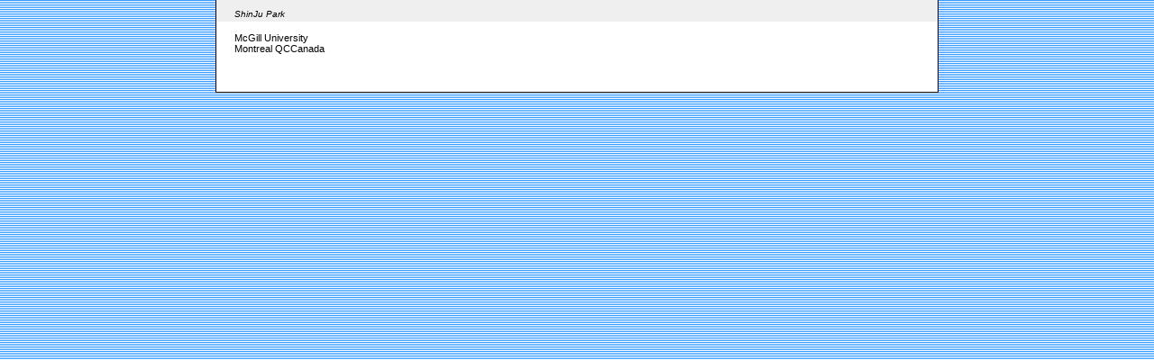

--- FILE ---
content_type: text/html; charset=utf-8
request_url: https://ams.confex.com/ams/32BC31R5C/webprogram/Person51516.html
body_size: 257
content:

<html>
	
	<head>
		<link href="stylesheets/webprogram.css" rel="stylesheet" type="text/css">
		<title>ShinJu Park</title>
	</head>
	
	<body class="person">
	
		<div class="page">
			
			<h1 class="title">ShinJu Park</h1>
			
			<div class="content">
			
				
				McGill University<br>
				
				
				
				Montreal
				QCCanada<br>
				
				
				
				
				
			
				
			
				<br>
			</div>
		</div>
		
	</body>
</html>
